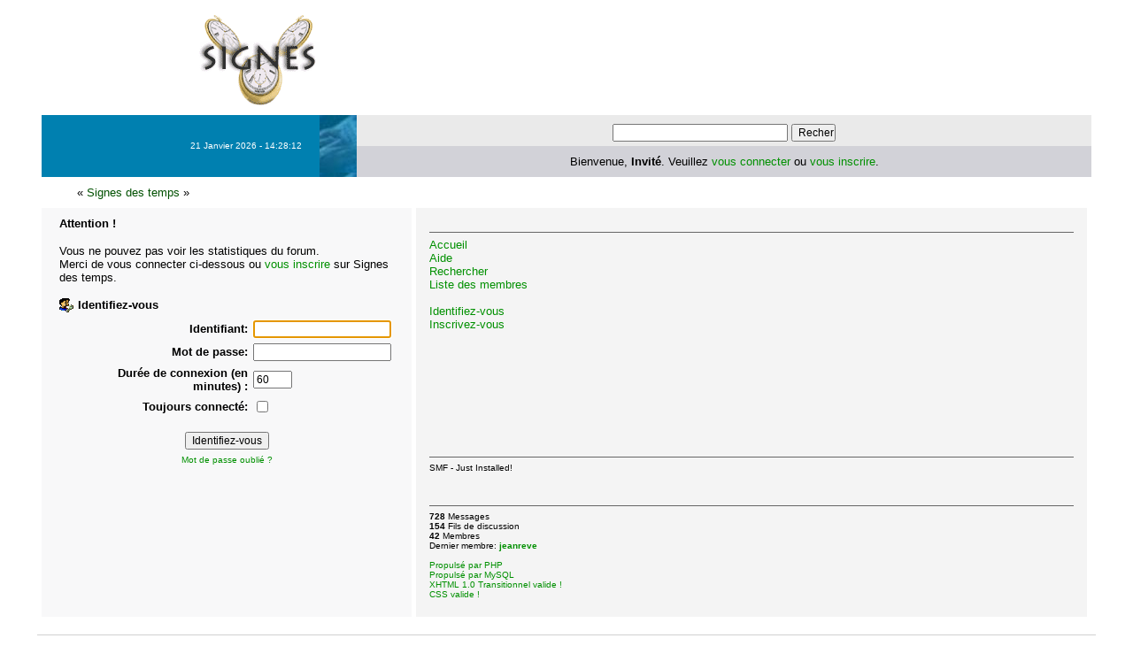

--- FILE ---
content_type: text/html; charset=UTF-8
request_url: http://signes.coza.net/forum/index.php?action=stats
body_size: 3544
content:
<!DOCTYPE html PUBLIC "-//W3C//DTD XHTML 1.0 Transitional//EN" "http://www.w3.org/TR/xhtml1/DTD/xhtml1-transitional.dtd">
<html xmlns="http://www.w3.org/1999/xhtml"><head>
	<meta http-equiv="Content-Type" content="text/html; charset=UTF-8" />
	<meta name="description" content="Identifiez-vous" />
	<meta name="keywords" content="PHP, MySQL, bulletin, board, free, open, source, smf, simple, machines, forum" />
	<script language="JavaScript" type="text/javascript" src="http://signes.coza.net/forum/Themes/default/script.js?fin11"></script>
	<script language="JavaScript" type="text/javascript"><!-- // --><![CDATA[
		var smf_theme_url = "http://signes.coza.net/forum/Themes/simplicityTP11";
		var smf_images_url = "http://signes.coza.net/forum/Themes/simplicityTP11/images";
		var smf_scripturl = "http://signes.coza.net/forum/index.php?PHPSESSID=c05ea7a1fbaa02609405ee601559cf60&amp;";
		var smf_iso_case_folding = false;
		var smf_charset = "UTF-8";
	// ]]></script>
	<title>Identifiez-vous</title>
		  <link rel="stylesheet" type="text/css" href="http://signes.coza.net/forum/Themes/simplicityTP11/blue.css" />
	<link rel="stylesheet" type="text/css" href="http://signes.coza.net/forum/Themes/default/print.css?fin11" media="print" />
		  <link rel="help" href="http://signes.coza.net/forum/index.php?PHPSESSID=c05ea7a1fbaa02609405ee601559cf60&amp;action=help" target="_blank" />
		  <link rel="search" href="http://signes.coza.net/forum/index.php?PHPSESSID=c05ea7a1fbaa02609405ee601559cf60&amp;action=search" />
		  <link rel="contents" href="http://signes.coza.net/forum/index.php?PHPSESSID=c05ea7a1fbaa02609405ee601559cf60&amp;" />
		  <link rel="alternate" type="application/rss+xml" title="Signes des temps - RSS" href="http://signes.coza.net/forum/index.php?PHPSESSID=c05ea7a1fbaa02609405ee601559cf60&amp;type=rss;action=.xml" />
	<script language="javascript" type="text/javascript">
		var currentSwapArticle = true;
		function swapOptionsArticle(one)
		{
				document.getElementById(one).style.display = currentSwapArticle ? "" : "none";
                 document.getElementById("articleUpshrink").src = smf_images_url + ( currentSwapArticle ? "/upshrink.gif" : "/upshrink2.gif");
				currentSwapArticle = !currentSwapArticle;
		}
	</script>

		  <script language="JavaScript" type="text/javascript"><!-- // --><![CDATA[
					 var current_header = false;

					 function shrinkHeader(mode)
					 {
								document.cookie = "upshrink=" + (mode ? 1 : 0);
								document.getElementById("upshrink").src = smf_images_url + (mode ? "/upshrink2.gif" : "/upshrink.gif");

								document.getElementById("upshrinkHeader").style.display = mode ? "none" : "";

								current_header = mode;
					 }
		  // ]]></script><script type="text/javascript">
window.google_analytics_uacct = "UA-7256543-2";
</script>

<script type="text/javascript">

  var _gaq = _gaq || [];
  _gaq.push(['_setAccount', 'UA-7256543-2']);
  _gaq.push(['_trackPageview']);

  (function() {
    var ga = document.createElement('script'); ga.type = 'text/javascript'; ga.async = true;
    ga.src = ('https:' == document.location.protocol ? 'https://ssl' : 'http://www') + '.google-analytics.com/ga.js';
    var s = document.getElementsByTagName('script')[0]; s.parentNode.insertBefore(ga, s);
  })();

</script>
<script type="text/javascript">
try {
var pageTracker = _gat._getTracker("UA-7256543-2");
pageTracker._trackPageview();
} catch(err) {}</script>


</head>
<body><table align="center" width="95%" cellspacing="0" cellpadding="10" border="0"><tr><td  valign="top" colspan="3">
					<table width="100%" cellspacing="0" cellpadding="0" border="0" ><tr><td width="15%">&nbsp;</td><td width="85%">
					<div id="forum_name"><a href="/"><img src="http://signes.coza.net/forum/imports/signes-petit.gif" border="0"></a><script async src="//pagead2.googlesyndication.com/pagead/js/adsbygoogle.js"></script>
<!-- Signes2015 -->
<ins class="adsbygoogle"
     style="display:inline-block;width:728px;height:90px"
     data-ad-client="ca-pub-2393398731516297"
     data-ad-slot="5479301402"></ins>
<script>
(adsbygoogle = window.adsbygoogle || []).push({});
</script>
          
          
          </div>
</td></tr></table><div style="padding: 0px 5px 0px 5px;"><table width="100%" cellspacing="0" cellpadding="0" border="0" ><tr><td rowspan="2" align="right" class="smalltexttop" valign="middle" >&nbsp;21 Janvier 2026 - 14:28:12</td><td width="70%" align="center" class="searchbox" valign="middle"><form action="http://signes.coza.net/forum/index.php?PHPSESSID=c05ea7a1fbaa02609405ee601559cf60&amp;action=search2" method="post" style="margin: 5px;">
																<input type="text" name="search" value="" alt="search" style="width: 190px;" />
																<input alt="submit" type="submit" name="submit" value="Rechercher" style="margin-top: 5px;width: 8ex;" />
																<input alt="+" type="hidden" name="advanced" value="0" /></form></td></tr><tr><td valign="middle" align="center" class="pmbox">Bienvenue, <b>Invit&eacute;</b>. Veuillez <a href="http://signes.coza.net/forum/index.php?PHPSESSID=c05ea7a1fbaa02609405ee601559cf60&amp;action=login">vous connecter</a> ou <a href="http://signes.coza.net/forum/index.php?PHPSESSID=c05ea7a1fbaa02609405ee601559cf60&amp;action=register">vous inscrire</a>.</td></tr></table></div>
		<table width="100%" cellspacing="5" cellpadding="5" border="0" >
		<tr><td colspan="3" class="smalltext2" style="padding: 5px 40px 5px 40px;">&laquo; <span class="nav"> <a href="http://signes.coza.net/forum/index.php?PHPSESSID=c05ea7a1fbaa02609405ee601559cf60&amp;" class="nav">Signes des temps</a> </span> &raquo;</td></tr>
		<tr><td id ="leftbar" width="0%" valign="top" style="padding-left: 15px; padding-right: 15px;">
		<script language="JavaScript" type="text/javascript" src="http://signes.coza.net/forum/Themes/default/sha1.js"></script>

		<form action="http://signes.coza.net/forum/index.php?PHPSESSID=c05ea7a1fbaa02609405ee601559cf60&amp;action=login2" method="post" accept-charset="UTF-8" name="frmLogin" id="frmLogin" onsubmit="hashLoginPassword(this, '04248383f248586c08ea0a3336322644');">
			<table border="0" cellspacing="0" cellpadding="3" class="tborder" align="center">
				<tr class="titlebg">
					<td>Attention&nbsp;!</td>
				</tr><tr>
                                        <td class="windowbg" style="padding-top: 2ex; padding-bottom: 2ex;">
                                                Vous ne pouvez pas voir les statistiques du forum.<br />
                                                Merci de vous connecter ci-dessous ou <a href="http://signes.coza.net/forum/index.php?PHPSESSID=c05ea7a1fbaa02609405ee601559cf60&amp;action=register">vous inscrire</a> sur Signes des temps.
                                        </td>
				</tr><tr class="titlebg">
					<td><img src="http://signes.coza.net/forum/Themes/simplicityTP11/images/icons/login_sm.gif" alt="" align="top" /> Identifiez-vous</td>
				</tr><tr>
					<td class="windowbg">
						<table border="0" cellpadding="3" cellspacing="0" align="center">
							<tr>
								<td align="right"><b>Identifiant:</b></td>
								<td><input type="text" name="user" size="20" /></td>
							</tr><tr>
								<td align="right"><b>Mot de passe:</b></td>
								<td><input type="password" name="passwrd" size="20" /></td>
							</tr><tr>
								<td align="right"><b>Dur&eacute;e de connexion (en minutes)&nbsp;:</b></td>
								<td><input type="text" name="cookielength" size="4" maxlength="4" value="60" /></td>
							</tr><tr>
								<td align="right"><b>Toujours connect&eacute;:</b></td>
								<td><input type="checkbox" name="cookieneverexp" class="check" onclick="this.form.cookielength.disabled = this.checked;" /></td>
							</tr><tr>
								<td align="center" colspan="2"><input type="submit" value="Identifiez-vous" style="margin-top: 2ex;" /></td>
							</tr><tr>
								<td align="center" colspan="2" class="smalltext"><a href="http://signes.coza.net/forum/index.php?PHPSESSID=c05ea7a1fbaa02609405ee601559cf60&amp;action=reminder">Mot de passe oubli&eacute;&nbsp;?</a><br /><br /></td>
							</tr>
						</table>
					</td>
				</tr>
			</table>

			<input type="hidden" name="hash_passwrd" value="" />
		</form>
		<script language="JavaScript" type="text/javascript"><!-- // --><![CDATA[
			document.forms.frmLogin.user.focus();
		// ]]></script></td><td id="rightbar" width="23%" valign="top" style="padding-left: 15px; padding-right: 15px;"><span style="font-size: 18px;letter-spacing:-1px;color: #b0b0b0;"><b></b></span><span style="font-family: arial, sans-serif; font-size: 18px;letter-spacing:-1px; color: #000000;"><b></b></span><br /><hr /><span class="bnormaltext">
										  <a href="http://signes.coza.net/forum/index.php?PHPSESSID=c05ea7a1fbaa02609405ee601559cf60&amp;">Accueil</a><br />
										  <a href="http://signes.coza.net/forum/index.php?PHPSESSID=c05ea7a1fbaa02609405ee601559cf60&amp;action=help">Aide</a><br />
										  <a href="http://signes.coza.net/forum/index.php?PHPSESSID=c05ea7a1fbaa02609405ee601559cf60&amp;action=search">Rechercher</a><br /><a href="http://signes.coza.net/forum/index.php?PHPSESSID=c05ea7a1fbaa02609405ee601559cf60&amp;action=mlist">Liste des membres</a><br />
					  <a href="http://signes.coza.net/forum/index.php?PHPSESSID=c05ea7a1fbaa02609405ee601559cf60&amp;action=stats"></a><br />
										  <a href="http://signes.coza.net/forum/index.php?PHPSESSID=c05ea7a1fbaa02609405ee601559cf60&amp;action=login">Identifiez-vous</a><br />
										  <a href="http://signes.coza.net/forum/index.php?PHPSESSID=c05ea7a1fbaa02609405ee601559cf60&amp;action=register">Inscrivez-vous</a><br /></span><br /><br /> </span><script async src="//pagead2.googlesyndication.com/pagead/js/adsbygoogle.js"></script>
<!-- Signes2015 -->
<ins class="adsbygoogle"
     style="display:inline-block;width:728px;height:90px"
     data-ad-client="ca-pub-2393398731516297"
     data-ad-slot="5479301402"></ins>
<script>
(adsbygoogle = window.adsbygoogle || []).push({});
</script><br /><span class="header1"></span><span  class="header2"></span><br /><hr /><span class="smalltext">SMF - Just Installed!</span><br /><br /><span class="header1"><b></b></span><span  class="header2"><b></b></span><br /><hr />
						 <span class="smalltext"><b>728</b> Messages <br /> <b>154</b> Fils de discussion  <br /><b>42</b> Membres<br />
																			Dernier membre: <b> <a href="http://signes.coza.net/forum/index.php?PHPSESSID=c05ea7a1fbaa02609405ee601559cf60&amp;action=profile;u=147">jeanreve</a></b><br />
						<br /><a href="http://www.php.net/" target="_blank">Propuls&eacute; par PHP</a>
						<br /><a href="http://www.mysql.com/" target="_blank">Propuls&eacute; par MySQL</a>
						<br /><a href="http://validator.w3.org/check/referer" target="_blank">XHTML 1.0 Transitionnel valide&nbsp;!</a>
						<br /><a href="http://jigsaw.w3.org/css-validator/check/referer" target="_blank">CSS valide&nbsp;!</a>
						</span><br /><br /></td></tr></table> <br />

					 <table cellspacing="0" cellpadding="3" border="0" align="center" width="100%">
								<tr>
										  <td valign="middle" align="center" class="smalltext" style="white-space: nowrap;border-top: solid 1px #d0d0d0;">
													 
		<span class="smalltext" style="display: inline; visibility: visible; font-family: Verdana, Arial, sans-serif;"><a href="http://www.simplemachines.org/" title="Simple Machines Forum" target="_blank">Powered by SMF 1.1.4</a> | 
<a href="http://www.simplemachines.org/about/copyright.php" title="Free Forum Software" target="_blank">SMF &copy; 2006, Simple Machines LLC</a>
		</span><br /> <b>Simplicity</b> design by <a href="http://www.bloczone.net" target="_blank">Bloc</a>
										  </td>
								</tr>
					 </table>
										  </td>
								</tr>
					 </table>
					 <script language="JavaScript" type="text/javascript"><!-- // --><![CDATA[
								window.addEventListener("load", smf_codeFix, false);

								function smf_codeFix()
								{
										  var codeFix = document.getElementsByTagName ? document.getElementsByTagName("div") : document.all.tags("div");

										  for (var i = 0; i < codeFix.length; i++)
										  {
													 if ((codeFix[i].className == "code" || codeFix[i].className == "post" || codeFix[i].className == "signature") && codeFix[i].offsetHeight < 20)
																codeFix[i].style.height = (codeFix[i].offsetHeight + 20) + "px";
										  }
								}
					 // ]]></script>
		  </body>
</html>

--- FILE ---
content_type: text/html; charset=utf-8
request_url: https://www.google.com/recaptcha/api2/aframe
body_size: 257
content:
<!DOCTYPE HTML><html><head><meta http-equiv="content-type" content="text/html; charset=UTF-8"></head><body><script nonce="-R3tKyQfRiK8dEsCq9umGg">/** Anti-fraud and anti-abuse applications only. See google.com/recaptcha */ try{var clients={'sodar':'https://pagead2.googlesyndication.com/pagead/sodar?'};window.addEventListener("message",function(a){try{if(a.source===window.parent){var b=JSON.parse(a.data);var c=clients[b['id']];if(c){var d=document.createElement('img');d.src=c+b['params']+'&rc='+(localStorage.getItem("rc::a")?sessionStorage.getItem("rc::b"):"");window.document.body.appendChild(d);sessionStorage.setItem("rc::e",parseInt(sessionStorage.getItem("rc::e")||0)+1);localStorage.setItem("rc::h",'1769002094015');}}}catch(b){}});window.parent.postMessage("_grecaptcha_ready", "*");}catch(b){}</script></body></html>

--- FILE ---
content_type: text/css
request_url: http://signes.coza.net/forum/Themes/simplicityTP11/blue.css
body_size: 1889
content:
/* Normal, standard links. */
a:link
{
        color: #009000;
        text-decoration: none;
}
a:visited
{
        color: #000090;
        text-decoration: none;
}
a:hover
{
        color: #c00000;
        text-decoration: underline;
}

/* Navigation links - for the link tree. */
.nav, .nav:link, .nav:visited
{
        color: #005000;
        text-decoration: none;
}
a.nav:hover
{
        color: #c00000;
        text-decoration: underline;
}

/* Tables should show empty cells. */
table
{
        empty-cells: show;
}

/* By default (td, body..) use Tahoma in black. */
body, td, th
{
        color: #000000;
        font-size: small;
        font-family: Tahoma, arial, helvetica, serif;
}

/* The main body of the entire forum. */
body
{
        background-color: white;
        margin: 0px;
        padding: 0px;
}

/* Input boxes - just a bit smaller than normal so they align well. */
input, textarea, button
{
        font-size: 9pt;
        color: #000000;
        font-family: Tahoma, arial, helvetica, serif;
}

/* All input elements that are checkboxes or radio buttons. */
input.check
{
}

/* Selects are a bit smaller, because it makes them look even better 8). */
select
{
        font-size: 8pt;
        font-weight: normal;
        color: #000000;
        font-family: Tahoma, arial, helvetica, serif;
}

/* Standard horizontal rule.. ([hr], etc.) */
hr, .hrcolor
{
        height: 1px;
        border: 0;
        color: #666666;
        background-color: #666666;
}

.quote
{
        border-left: solid 1px #e0e0e0;
        border-bottom: solid 1px #e0e0e0;
        color: #804000;
        font-size: x-small;
        padding: 1ex 1ex 1ex 2ex;
        margin: 5px 2px 2px 5px;
}
/* A code block - maybe even PHP ;). */
.code
{
        color: #000000;
        background-color: #cccccc;
        border: 1px solid #000000;
        padding: 1px;
        font-family: "courier new", helvetica, "times new roman", serif;
        font-size: x-small;
        width: 99%;
        margin: 1px 5px 1px 5px;
        white-space: nowrap;
        overflow: auto;
}

/* The "Quote:" and "Code:" header parts... */
.quoteheader, .codeheader
{
        color: #000000;
        text-decoration: none;
        font-style: normal;
        font-weight: bold;
        font-size: x-small;
}

/* Generally, those [?] icons.  This makes your cursor a help icon. */
.help
{
        cursor: help;
}

/* /me uses this a lot. (emote, try typing /me in a post.) */
.meaction
{
        color: red;
}

/* The main post box - this makes it as wide as possible. */
.editor
{
        width: 96%;
}

/* Highlighted text - such as search results ;). */
.highlight
{
        background-color: yellow;
        font-weight: bold;
        color: black;
}

/* Alternating backgrounds for posts, and several other sections of the forum. */
.windowbg
{
        color: #000000;
}

.windowbg3
{
        background-color: #f0f0f0;
        color: #000000;
}

.windowbg2
{
        color: #000000;
}


/* These are used primarily for titles, but also for headers (the row that says what everything in the table is.) */
.titlebg, tr.titlebg th, tr.titlebg td, .titlebg a:link, .titlebg a:visited, .titlebg2, tr.titlebg2 th, tr.titlebg2 td, .titlebg2 a:link, .titlebg2 a:visited
{
                font-weight: bold;
        font-style: normal;
}
.titlebg a:hover
{
        color: #c00000;
}
.greyheader
{
        color: #000000;
}

/* This is used for categories, page indexes, and several other areas in the forum. */

/* This is used for a category that has new posts in it... to make it light up. */

.catbg, .catbg2, .catbg3
{
        font-weight: bold;
        color: #000000;
}

/* This is used for tables that have a grid/border background color (such as the topic listing.) */
.bordercolor
{
        background-color: transparent;
}

/* This is used on tables that should just have a border around them. */
.tborder
{
        background-color: transparent;
        padding: 2px;
}

/* Default font sizes: small (8pt), normal (10pt), and large (14pt). */
.smalltext
{
        font-size: x-small;
        font-family: Tahoma, arial, helvetica, serif;
}

.searchbox
{
         background-color: #eaeaea;
}
.pmbox
{
        padding: 10px;
        background-color: #d2d2d8;
        color: #000000;
}
.smalltexttop
{
        padding-left: 10px;
        padding-right: 62px;
        color: #ffffff;
        background-color: #0080b0;
        font-size: x-small;
        font-family: Tahoma, arial, helvetica, serif;
        background-image: url(images/simpleback.jpg);
        background-repeat: repeat-y;
        background-position: top right;


}
.smalltext2
{
        font-size: small;
        font-family: Tahoma, arial, helvetica, serif;
}
.normaltext
{
        font-size: small;
}
.largetext
{
        font-size: large;
}
#leftbar
{
        background-color: #f8f8f9;


}
#rightbar
{
        background-color: #f4f4f4;


}

#forum_name
{
        text-transform: capitalize;
        font-family: georgia, sans-serif;
        font-size: 40px;
        letter-spacing: -1px;
}

#smf_name
{
        padding-left: 20px;
        position: relative;
        top: -4px;
        text-transform: capitalize;
        font-family: arial, sans-serif;
        font-size: 18px;
        letter-spacing:-1px;
}

.header1
{
       font-size: 18px;
       letter-spacing:-1px;
       color: #b0b0b0;
       font-weight: bold;
}
.header2
{
       font-family: arial, sans-serif;
       font-size: 18px;
       letter-spacing:-1px;
       color: #000000;
       font-weight: bold;
}
/* Posts and personal messages displayed throughout the forum. */
.post, .personalmessage
{
	width: 100%;
	overflow: auto;
	line-height: 1.3em;
}

/* All the signatures used in the forum.  If your forum users use Mozilla, Opera, or Safari, you might add max-height here ;). */
.signature
{
	width: 100%;
	overflow: auto;
	padding-bottom: 3px;
	line-height: 1.3em;
}
/* No image should have a border when linked */
a img{
	border: 0;
}
